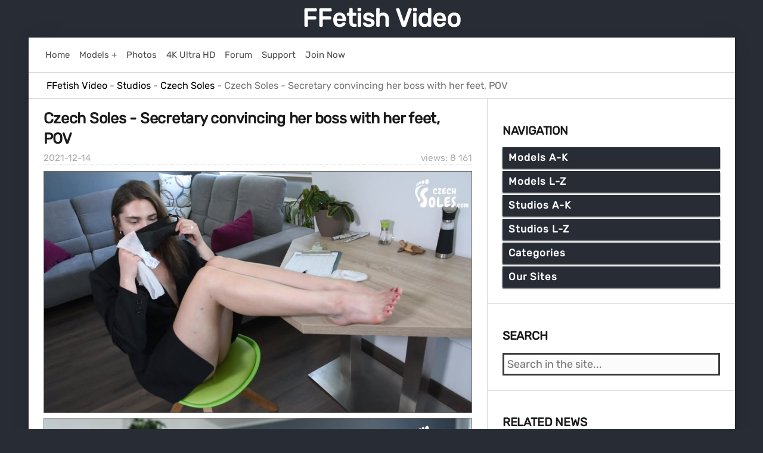

--- FILE ---
content_type: text/html; charset=utf-8
request_url: https://ffetish.video/71027-czech-soles-secretary-convincing-her-boss-with-her-feet-pov.html
body_size: 12824
content:
<!DOCTYPE html>
<html>
<head>
    <meta charset="utf-8">
<title>Secretary convincing her boss with her feet, POV - Czech Soles - Full HD/MP4</title>
<meta name="description" content="Your assistant Polina, she knows how to get to you. She has a great power of persuasion, or rather her sexy high arched feet have and she knows how to use them - Secretary convincing her boss with her feet, POV - from Czech Soles">
<meta name="keywords" content="Czech Soles, Polina, Pov Foot Worship, High Arches, Pantyhose, Full HD, MP4">
<meta property="og:site_name" content="FFetish Video">
<meta property="og:type" content="article">
<meta property="og:title" content="Czech Soles - Secretary convincing her boss with her feet, POV">
<meta property="og:url" content="https://ffetish.video/71027-czech-soles-secretary-convincing-her-boss-with-her-feet-pov.html">
<meta name="news_keywords" content="Czech Soles, Polina, Pov Foot Worship, High Arches, Pantyhose, Full HD, MP4">
<meta property="og:image" content="https://ffetish.video/uploads/posts/2021-11/4850-czech-soles-image-1.jpg">
<meta property="og:description" content="Your assistant Polina, she knows how to get to you. She has a great power of persuasion, or rather her sexy high arched feet have and she knows how to use them - Secretary convincing her boss with her feet, POV - from Czech Soles">
<link rel="search" type="application/opensearchdescription+xml" href="https://ffetish.video/index.php?do=opensearch" title="FFetish Video">
<link rel="canonical" href="https://ffetish.video/71027-czech-soles-secretary-convincing-her-boss-with-her-feet-pov.html">
    <meta name="viewport" content="width=device-width, initial-scale=1">
    <link rel="shortcut icon" href="/templates/ffvideo/images/favicon.ico">
    <link href="/templates/ffvideo/css/reset.css" type="text/css" rel="stylesheet">
    <link href="/templates/ffvideo/css/engine.css" type="text/css" rel="stylesheet">
    <link href="/templates/ffvideo/css/styles.css" type="text/css" rel="stylesheet">
    <link rel="shortcut icon" type="image/png" href="/templates/ffvideo/images/favicon-32x32.png" sizes="32x32" />
    <link rel="shortcut icon" type="image/png" href="/templates/ffvideo/images/favicon-16x16.png" sizes="16x16" />
    <link rel="apple-touch-icon" type="image/png" href="/templates/ffvideo/images/favicon-144x144.png" sizes="144x144" />
</head>
<body>
    <div class="page">
        <div class="wrapper">
            <header id="header">
                <a href="/">FFetish Video</a><br>
            </header>

            <div class="body">
                <div class="hd_pad">
                    <div class="homebar">
                        <div class="element"><a href="/">
                                <div class="text">Home</div>
                            </a></div>
                        <div class="element"><a href="/recent-models-and-pornstars-on-ffetish-video.html">
                                <div class="text">Models +</div>
                            </a></div>
                        <div class="element"><a href="#" target="_blank" class="link" data-link="https://www3.ffetish.photos/">
                                <div class="text">Photos</div>
                            </a></div>                      
                        <div class="element"><a href="/tags/4K Ultra HD/">
                                <div class="text">4K Ultra HD</div>
                            </a></div>
                        <div class="element"><a href="#" target="_blank" class="link" data-link="https://network22.cc">
                                <div class="text">Forum</div>
                            </a></div>
                        <div class="element"><a href="#" target="_blank" class="link" data-link="https://network22.cc/viewforum.php?f=2">
                                <div class="text">Support</div>
                            </a></div>
                        <div class="element"><a href="#" target="_blank" class="link" data-link="https://ubiqfile.com/premium">
                                <div class="text">Join Now</div>
                            </a></div>
                        
                    </div>
                </div>
                
                <div id="breadcrumbs">
                    <div class="speedbar"><div class="over"><span id="dle-speedbar" itemscope itemtype="https://schema.org/BreadcrumbList"><span itemprop="itemListElement" itemscope itemtype="https://schema.org/ListItem"><meta itemprop="position" content="1"><a href="https://ffetish.video/" itemprop="item"><span itemprop="name">FFetish Video</span></a></span> - <span itemprop="itemListElement" itemscope itemtype="https://schema.org/ListItem"><meta itemprop="position" content="2"><a href="https://ffetish.video/studios/" itemprop="item"><span itemprop="name">Studios</span></a></span> - <span itemprop="itemListElement" itemscope itemtype="https://schema.org/ListItem"><meta itemprop="position" content="3"><a href="https://ffetish.video/studios/czech-soles/" itemprop="item"><span itemprop="name">Czech Soles</span></a></span> - Czech Soles - Secretary convincing her boss with her feet, POV</span></div></div>
                </div>
                
                <div id="mainside">
                    <div class="str_left">
                        <section id="content">
                            <div id='dle-content'><article class="block story">
    <h1 class="title">
        <span class="title">Czech Soles - Secretary convincing her boss with her feet, POV</span>
    </h1>
    <div class="story_top">
        <div class="views" title="Views: 8 161">views: 8 161</div>
        <time class="date" datetime="2021-12-14"><a href="https://ffetish.video/2021/12/14/" >2021-12-14</a></time>
    </div>
    <div class="text">
        <img class="lazy" data-src="/uploads/posts/2021-11/4850-czech-soles-image-1.jpg" alt="Cover 2 Czech Soles - Secretary convincing her boss with her feet, POV - Full HD/MP4" width="839" height="472"><img class="lazy" data-src="/uploads/posts/2021-11/4850-czech-soles-image-2.jpg" alt="Cover 3 Czech Soles - Secretary convincing her boss with her feet, POV - Full HD/MP4" width="839" height="472"><img class="lazy" data-src="/uploads/posts/2021-11/4850-czech-soles-image-3.jpg" alt="Cover 4 Czech Soles - Secretary convincing her boss with her feet, POV - Full HD/MP4" width="839" height="472"><img class="lazy" data-src="/uploads/posts/2021-11/4850-czech-soles-image-4.jpg" alt="Screenlist Czech Soles - Secretary convincing her boss with her feet, POV - Full HD/MP4" width="843" height="1423">
        <div class="marbox20">
            <ul class="ui-form">
                <li class="form-group combo">
                    
                    <div class="combo_field">
                        <div class="category grey"><b>Studio:</b></div>
                        <div class="tag_list">
                            <span><a href="/tags/Czech Soles/">Czech Soles</a></span>

                        </div>
                    </div>
                    
                    <div class="combo_field">
                        <div class="category grey"><b>Model:</b></div>
                        <div class="tag_list">
                            <span><a href="/tags/Polina/">Polina</a></span>

                        </div>
                    </div>
                    

                    
                </li>
                <li class="form-group combo">
                    
                    <div class="combo_field">
                        <div class="category grey"><b>Size:</b></div>533,4 MB
                    </div>
                     
                    <div class="combo_field">
                        <div class="category grey"><b>Resolution:</b></div>1920x1080
                    </div>
                    
                </li>
                <li class="form-group combo">
                    
                    <div class="combo_field">
                        <div class="category grey"><b>Duration:</b></div>00:14:13
                    </div>
                     
                    <div class="combo_field">
                        <div class="category grey"><b>Format:</b></div>mp4
                    </div>
                    
                </li>
                
                <li class="form-group">
                    <div class="combo_field">
                        <div class="category grey"><b>Description:</b></div>Your assistant Polina, she knows how to get to you. She has a great power of persuasion, or rather her sexy high arched feet have and she knows how to use them. Right now she needs your signature and you as her boss are the only one who can sign this. But you refuse, since she's asking for way too much. But Polina, wearing her high heels and sexy white pantyhose, she knows your weakness.When you refuse to sign, she crosses her legs and starts to take off one pantyhose off of her leg. She goes slowly, looking you in your eyes during and searches for the sign of weakness in them. And here it is. As she's undressing the stocking and her shoe from her high arches of her sexy bare feet, you're lost. She's got you now.Polina puts bot of her feet on the table and undresses the other high heel too and the same for the other stocking on her leg. You can't even move, you just watch her play you helplessly and you fantasize about the scent and softness of her soles. You want to worship them and you want to succumb to her as she controls you now. You're the boss and yet, she owns you now and you're helpless against her feet.
                    </div>
                </li>
                
            </ul>
        </div>
        <div class="tag_list">
            <span><a href="https://ffetish.video/tags/Czech%20Soles/">Czech Soles</a></span> <span><a href="https://ffetish.video/tags/Polina/">Polina</a></span> <span><a href="https://ffetish.video/tags/Pov%20Foot%20Worship/">Pov Foot Worship</a></span> <span><a href="https://ffetish.video/tags/High%20Arches/">High Arches</a></span> <span><a href="https://ffetish.video/tags/Pantyhose/">Pantyhose</a></span> <span><a href="https://ffetish.video/tags/Full%20HD/">Full HD</a></span> <span><a href="https://ffetish.video/tags/MP4/">MP4</a></span>
        </div>
        <div id="link">
            
<noscript>
<span style="font-size: 13pt;color: red;">
Please enable javascript to download files!</span>
</noscript>

<script type="text/javascript">
    document.write("<form  method=\"post\" id=\"getlink\" name=\"getlink\" action=\"\"><a onclick=\"reload(); return false;\" href=\"#\" \"><span id=\"dle-captcha\"><img src=\"engine/modules/antibot/antibot.php\" width=\"160\" height=\"80\" /></span></a><br><input placeholder=\"Enter the code\" autocomplete=\"off\" title=\"Enter the code from the image\" type=\"text\" name=\"sec_code\" id=\"sec_code\" required><br><button class=\"btn\" type=\"submit\" name=\"send_btn\"><b>Get Link to Download</b></button><input name=\"id\" type=\"hidden\" value=\"71027\"/></form>");
</script>

        </div>
        <div id="ajax_overlay">
            <div id="loading" class="hideload">
            </div>
        </div>
    </div>
</article></div>
                        </section>
                    </div>
                    <aside class="str_right">
                        <nav class="block">
    <h4 class="title">Navigation</h4>
    <ul id="drop_menu">
        <li>
        <span>Models A-K</span>
        <ul class="hide">
            <li><a href="/tags/AJ Jupiter/">AJ Jupiter</a></li>
            <li><a href="/tags/AllyTheCat/">AllyTheCat</a></li>
            <li><a href="/tags/Amazon Abbys Size 13 Feet/">Amazon Abbys Size 13 Feet</a></li>
            <li><a href="/tags/AMAZON Goddess Harley/">AMAZON Goddess Harley</a></li>
            <li><a href="/tags/AmberHoney420/">AmberHoney420</a></li>
            <li><a href="/tags/ANAIS JOLIE/">ANAIS JOLIE</a></li>
            <li><a href="/tags/Anika Fall/">Anika Fall</a></li>
            <li><a href="/tags/Ava Black/">Ava Black</a></li>
            <li><a href="/tags/Ava_Austen/">Ava_Austen</a></li>
            <li><a href="/tags/BirdyLovesIt/">BirdyLovesIt</a></li>
            <li><a href="/tags/BratClemTeen/">BratClemTeen</a></li>
            <li><a href="/tags/Bratty Bunny/">Bratty Bunny</a></li>
            <li><a href="/tags/BrinaCandi/">BrinaCandi</a></li>
            <li><a href="/tags/Britney Siren/">Britney Siren</a></li>
            <li><a href="/tags/Carolina Abril/">Carolina Abril</a></li>
            <li><a href="/tags/Ceara Lynch/">Ceara Lynch</a></li>
            <li><a href="/tags/Charlotte Stokely/">Charlotte Stokely</a></li>
            <li><a href="/tags/Christina QCCP/">Christina QCCP</a></li>
            <li><a href="/tags/Christy Berrie/">Christy Berrie</a></li>
            <li><a href="/tags/Countess Jezebeth/">Countess Jezebeth</a></li>
            <li><a href="/tags/Crystal Knight/">Crystal Knight</a></li>
            <li><a href="/tags/DakotaCharmsxxx/">DakotaCharmsxxx</a></li>
            <li><a href="/tags/Delilah Dee/">Delilah Dee</a></li>
            <li><a href="/tags/DestinationKat/">DestinationKat</a></li>
            <li><a href="/tags/DollFaceMonica/">DollFaceMonica</a></li>
            <li><a href="/tags/Dommelia/">Dommelia</a></li>
            <li><a href="/tags/Dominant Princess/">Dominant Princess</a></li>
            <li><a href="/tags/Ellie Idol/">Ellie Idol</a></li>
            <li><a href="/tags/Emma Choice/">Emma Choice</a></li>
            <li><a href="/tags/EMPRESS JENNIFER/">EMPRESS JENNIFER</a></li>
            <li><a href="/tags/Empress Mika/">Empress Mika</a></li>
            <li><a href="/tags/Enchantressbree/">Enchantressbree</a></li>
            <li><a href="/tags/Erotic Nikki/">Erotic Nikki</a></li>
            <li><a href="/tags/Eva De Vil/">Eva De Vil</a></li>
            <li><a href="/tags/Eveblack/">Eveblack</a></li>
            <li><a href="/tags/Evamarie88/">Evamarie88</a></li>
            <li><a href="/tags/Evelyn Milano/">Evelyn Milano</a></li>
            <li><a href="/tags/Exquisite Goddess/">Exquisite Goddess</a></li>
            <li><a href="/tags/Faye Taylor/">Faye Taylor</a></li>
            <li><a href="/tags/Feliciafisher/">Feliciafisher</a></li>
            <li><a href="/tags/fireflys footfetish/">fireflys footfetish</a></li>
            <li><a href="/tags/fitfeetgirl nina/">fitfeetgirl nina</a></li>
            <li><a href="/tags/Flawless Melissa/">Flawless Melissa</a></li>
            <li><a href="/tags/FlufferNutter/">FlufferNutter</a></li>
            <li><a href="/tags/Foot Goddess Leyla/">Foot Goddess Leyla</a></li>
            <li><a href="/tags/Foot Goddess Mia/">Foot Goddess Mia</a></li>            
            <li><a href="/tags/FrostyPrincess/">FrostyPrincess</a></li>
            <li><a href="/tags/Goddess Alexandra Snow/">Goddess Alexandra Snow</a></li>
            <li><a href="/tags/Goddess Amanda/">Goddess Amanda</a></li>
            <li><a href="/tags/Goddess Ashanti/">Goddess Ashanti</a></li>
            <li><a href="/tags/Goddess BOJANA/">Goddess BOJANA</a></li>
            <li><a href="/tags/Goddess Brianna/">Goddess Brianna</a></li>
            <li><a href="/tags/Goddess Brooke/">Goddess Brooke</a></li>
            <li><a href="/tags/Goddess Christina/">Goddess Christina</a></li>
            <li><a href="/tags/GODDESS HARLEY/">GODDESS HARLEY</a></li>
            <li><a href="/tags/Goddess Jasmine/">Goddess Jasmine</a></li>
            <li><a href="/tags/Goddess Jasper/">Goddess Jasper</a></li>
            <li><a href="/tags/Goddess Jessica/">Goddess Jessica</a></li>
            <li><a href="/tags/Goddess Kims Fantasies/">Goddess Kims Fantasies</a></li>
            <li><a href="/tags/Goddess Kyaa/">Goddess Kyaa</a></li>
            <li><a href="/tags/Goddess Leyla/">Goddess Leyla</a></li>
            <li><a href="/tags/Goddess Lindsey/">Goddess Lindsey</a></li>
            <li><a href="/tags/Goddess Mya Kulpa/">Goddess Mya Kulpa</a></li>
            <li><a href="/tags/Goddess Nika/">Goddess Nika</a></li>
            <li><a href="/tags/Goddess Nikki/">Goddess Nikki</a></li>
            <li><a href="/tags/Goddess Rainn/">Goddess Rainn</a></li>
            <li><a href="/tags/Goddess Rea/">Goddess Rea</a></li>
            <li><a href="/tags/GODDESS REA LONGEST LEGS/">GODDESS REA LONGEST LEGS</a></li>
            <li><a href="/tags/Goddess Rodea/">Goddess Rodea</a></li>
            <li><a href="/tags/Goddess Shaye/">Goddess Shaye</a></li>
            <li><a href="/tags/Goddess Vicky Vixxx/">Goddess Vicky Vixxx</a></li>
            <li><a href="/tags/Goddess_Angel/">Goddess_Angel</a></li>
            <li><a href="/tags/Godivagalore/">Godivagalore</a></li>
            <li><a href="/tags/Haley420/">Haley420</a></li>
            <li><a href="/tags/HJ Goddess TEASE./">HJ Goddess TEASE.</a></li>
            <li><a href="/tags/HOLLYHOTWIFE/">HOLLYHOTWIFE</a></li>
            <li><a href="/tags/HotWifeJolee/">HotWifeJolee</a></li>
            <li><a href="/tags/ilse Alcorta/">ilse Alcorta</a></li>
            <li><a href="/tags/IvySecret719/">IvySecret719</a></li>
            <li><a href="/tags/IvyStarshyne/">IvyStarshyne</a></li>
            <li><a href="/tags/IWantPoison/">IWantPoison</a></li>
            <li><a href="/tags/Jaimee Fae/">Jaimee Fae</a></li>
            <li><a href="/tags/Jasmine Mendez/">Jasmine Mendez</a></li>
            <li><a href="/tags/Josie6Girl/">Josie6Girl</a></li>
            <li><a href="/tags/Julia Jordan/">Julia Jordan</a></li>
            <li><a href="/tags/Kala Lehlani/">Kala Lehlani</a></li>
            <li><a href="/tags/Karolinkas Feet/">Karolinkas Feet</a></li>
            <li><a href="/tags/Kat Soless/">Kat Soless</a></li>
            <li><a href="/tags/KateRoss/">KateRoss</a></li>
            <li><a href="/tags/Kayla Jane/">Kayla Jane</a></li>
            <li><a href="/tags/KendraLynnXXX/">KendraLynnXXX</a></li>
            <li><a href="/tags/Keri Berry/">Keri Berry</a></li>
            <li><a href="/tags/Kylie Rose/">Kylie Rose</a></li>
        </ul>
        <span>Models L-Z</span>
        <ul class="hide">
            <li><a href="/tags/Lady Cruellas games/">Lady Cruellas games</a></li>
            <li><a href="/tags/Lady Iveta/">Lady Iveta</a></li>
            <li><a href="/tags/Lady Kara/">Lady Kara</a></li>
            <li><a href="/tags/Lady Nina/">Lady Nina</a></li>
            <li><a href="/tags/LatinSandra/">LatinSandra</a></li>
            <li><a href="/tags/Leggy Pauline/">Leggy Pauline</a></li>
            <li><a href="/tags/Lelu Love/">Lelu Love</a></li>
            <li><a href="/tags/Lilcanadiangirl/">Lilcanadiangirl</a></li>
            <li><a href="/tags/Lilith_RoseXxX/">Lilith_RoseXxX</a></li>
            <li><a href="/tags/Lilli LoveDoll/">Lilli LoveDoll</a></li>
            <li><a href="/tags/Lindsey Leigh/">Lindsey Leigh</a></li>
            <li><a href="/tags/London Lix/">London Lix</a></li>
            <li><a href="/tags/Lucid Dreaming/">Lucid Dreaming</a></li>
            <li><a href="/tags/Lux Lives XXX/">Lux Lives XXX</a></li>
            <li><a href="/tags/Madam Samantha/">Madam Samantha</a></li>
            <li><a href="/tags/Madame Marissa/">Madame Marissa</a></li>
            <li><a href="/tags/Makayla Divine/">Makayla Divine</a></li>
            <li><a href="/tags/Mandy Flores/">Mandy Flores</a></li>
            <li><a href="/tags/Mandy Marx/">Mandy Marx</a></li>
            <li><a href="/tags/Marissa Sweet/">Marissa Sweet</a></li>
            <li><a href="/tags/megaplaygirl/">megaplaygirl</a></li>
            <li><a href="/tags/Mia Nicolette/">Mia Nicolette</a></li>
            <li><a href="/tags/Miss Bellerose/">Miss Bellerose</a></li>
            <li><a href="/tags/Miss Honey Barefeet/">Miss Honey Barefeet</a></li>
            <li><a href="/tags/Miss Jade/">Miss Jade</a></li>
            <li><a href="/tags/Miss Jasmine/">Miss Jasmine</a></li>
            <li><a href="/tags/Miss Mackenzie/">Miss Mackenzie</a></li>
            <li><a href="/tags/Miss Melissa/">Miss Melissa</a></li>
            <li><a href="/tags/Miss Tiffany/">Miss Tiffany</a></li>
            <li><a href="/tags/Miss Untamed/">Miss Untamed</a></li>
            <li><a href="/tags/MissAnja/">MissAnja</a></li>
            <li><a href="/tags/Missmadisonstone/">Missmadisonstone</a></li>
            <li><a href="/tags/MissTiff/">MissTiff</a></li>
            <li><a href="/tags/MissVictoriaReign/">MissVictoriaReign</a></li>
            <li><a href="/tags/MISTRESS CHANTEL/">MISTRESS CHANTEL</a></li>
            <li><a href="/tags/Mistress Gaia/">Mistress Gaia</a></li>
            <li><a href="/tags/Mistress Harley/">Mistress Harley</a></li>
            <li><a href="/tags/Mistress Lola Ruin/">Mistress Lola Ruin</a></li>
            <li><a href="/tags/Mistress Salem/">Mistress Salem</a></li>
            <li><a href="/tags/Mistress T/">Mistress T</a></li>
            <li><a href="/tags/Mlle Fanchette/">Mlle Fanchette</a></li>
            <li><a href="/tags/Mo Rina/">Mo Rina</a></li>
            <li><a href="/tags/myf33tyourtreat/">myf33tyourtreat</a></li>
            <li><a href="/tags/Mylene/">Mylene</a></li>
            <li><a href="/tags/Mystie Mae/">Mystie Mae</a></li>
            <li><a href="/tags/Nasty Natascha Lezdom/">Nasty Natascha Lezdom</a></li>
            <li><a href="/tags/NataliaGrey/">NataliaGrey</a></li>
            <li><a href="/tags/NataliesSocks/">NataliesSocks</a></li>
            <li><a href="/tags/Natalie Darling/">Natalie Darling</a></li>
            <li><a href="/tags/Natashas Bedroom/">Natashas Bedroom</a></li>
            <li><a href="/tags/Nikki Next/">Nikki Next</a></li>
            <li><a href="/tags/NikkiFetish/">NikkiFetish</a></li>
            <li><a href="/tags/NikkiNevada/">NikkiNevada</a></li>
            <li><a href="/tags/NikkiPresents/">NikkiPresents</a></li>
            <li><a href="/tags/Obey Melanie/">Obey Melanie</a></li>
            <li><a href="/tags/Obey Miss Tiffany/">Obey Miss Tiffany</a></li>
            <li><a href="/tags/OLIVIA ROSE/">OLIVIA ROSE</a></li>
            <li><a href="/tags/Pay To Obey Meggerz/">Pay To Obey Meggerz</a></li>
            <li><a href="/tags/Petra Feet/">Petra Feet</a></li>
            <li><a href="/tags/Pitykitty/">Pitykitty</a></li>
            <li><a href="/tags/prettyevil/">prettyevil</a></li>
            <li><a href="/tags/Princess Ashley/">Princess Ashley</a></li>
            <li><a href="/tags/Princess Bella/">Princess Bella</a></li>
            <li><a href="/tags/Princess Beverly/">Princess Beverly</a></li>
            <li><a href="/tags/Princess Camryn/">Princess Camryn</a></li>
            <li><a href="/tags/Princess Carmela/">Princess Carmela</a></li>
            <li><a href="/tags/Princess Cin/">Princess Cin</a></li>
            <li><a href="/tags/Princess Ellie Idol/">Princess Ellie Idol</a></li>
            <li><a href="/tags/Princess Fierce/">Princess Fierce</a></li>
            <li><a href="/tags/Princess Ivory/">Princess Ivory</a></li>
            <li><a href="/tags/Princess Lexie/">Princess Lexie</a></li>
            <li><a href="/tags/Princess Lyne/">Princess Lyne</a></li>
            <li><a href="/tags/Princess Mackayla/">Princess Mackayla</a></li>
            <li><a href="/tags/Princess Miki/">Princess Miki</a></li>
            <li><a href="/tags/Princess Naomi Swann/">Princess Naomi Swann</a></li>
            <li><a href="/tags/Princess Rene/">Princess Rene</a></li>
            <li><a href="/tags/Queen Nyx/">Queen Nyx</a></li>
            <li><a href="/tags/Queen Regina/">Queen Regina</a></li>
            <li><a href="/tags/Queenroxy12/">Queenroxy12</a></li>
            <li><a href="/tags/Roxana Rae/">Roxana Rae</a></li>
            <li><a href="/tags/rozxnotlewdyetx/">rozxnotlewdyetx</a></li>
            <li><a href="/tags/Ruby Rose Fetish/">Ruby Rose Fetish</a></li>
            <li><a href="/tags/Rubyangelfeet/">Rubyangelfeet</a></li>
            <li><a href="/tags/Sarah DiAvola/">Sarah DiAvola</a></li>
            <li><a href="/tags/Sexy Lena VIP/">Sexy Lena VIP</a></li>
            <li><a href="/tags/Sexy Saffron/">Sexy Saffron</a></li>
            <li><a href="/tags/Sia_Siberia/">Sia_Siberia</a></li>
            <li><a href="/tags/Sophia Smith/">Sophia Smith</a></li>
            <li><a href="/tags/Sophie Stewart/">Sophie Stewart</a></li>
            <li><a href="/tags/Star Nine/">Star Nine</a></li>
            <li><a href="/tags/Stella Liberty/">Stella Liberty</a></li>
            <li><a href="/tags/Stella_Von_Savage/">Stella_Von_Savage</a></li>
            <li><a href="/tags/Sweet Maria/">Sweet Maria</a></li>
            <li><a href="/tags/TeenyGinger/">TeenyGinger</a></li>
            <li><a href="/tags/TerraMizu/">TerraMizu</a></li>
            <li><a href="/tags/TheLunaLain/">TheLunaLain</a></li>
            <li><a href="/tags/TinyFeetTreat/">TinyFeetTreat</a></li>
            <li><a href="/tags/TireddAngel/">TireddAngel</a></li>
            <li><a href="/tags/Tomato_Juice_KWEEN/">Tomato_Juice_KWEEN</a></li>
            <li><a href="/tags/Trish Collins/">Trish Collins</a></li>
            <li><a href="/tags/Vancouver Kinky Dominatrix/">Vancouver Kinky Dominatrix</a></li>
            <li><a href="/tags/Venus Venerous/">Venus Venerous</a></li>
            <li><a href="/tags/Vera1995/">Vera1995</a></li>
            <li><a href="/tags/Worship Amanda/">Worship Amanda</a></li>
            <li><a href="/tags/Young Goddess Kim/">Young Goddess Kim</a></li>
            <li><a href="/tags/YoungandFun21/">YoungandFun21</a></li>
            <li><a href="/mix-models/">Mix Models</a></li>
        </ul>
        <span>Studios A-K</span>
        <ul class="hide">
            <li><a href="/tags/21 Foot Art/">21 Foot Art</a></li>
            <li><a href="/tags/A Taboo Fantasy/">A Taboo Fantasy</a></li>
            <li><a href="/tags/ainovdo/">ainovdo</a></li>
            <li><a href="/tags/Amateur Girls Feet From Poland/">Amateur Girls Feet From Poland</a></li>
            <li><a href="/tags/Amateur soles giantess and footjobs/">Amateur soles giantess and footjobs</a></li>
            <li><a href="/tags/Amateur Trampling/">Amateur Trampling</a></li>
            <li><a href="/tags/Arons Pantyhose Fetish/">Arons Pantyhose Fetish</a></li>
            <li><a href="/tags/Asian Foot Worship/">Asian Foot Worship</a></li>
            <li><a href="/tags/Bare Foot Confidential/">Bare Foot Confidential</a></li>
            <li><a href="/tags/Barefoot Nudity/">Barefoot Nudity</a></li>
            <li><a href="/tags/Barefoot Urban Girls/">Barefoot Urban Girls</a></li>
            <li><a href="/tags/Baresandals foot models/">Baresandals foot models</a></li>
            <li><a href="/tags/Beautiful Bare Foot Girls/">Beautiful Bare Foot Girls</a></li>
            <li><a href="/tags/Beautiful Feet Online/">Beautiful Feet Online</a></li>
            <li><a href="/tags/Beautiful Girls/">Beautiful Girls</a></li>
            <li><a href="/tags/BFFvideos/">BFFvideos</a></li>
            <li><a href="/tags/Black Feet Booty Street/">Black Feet Booty Street</a></li>
            <li><a href="/tags/Blackmailed By Brats/">Blackmailed By Brats</a></li>
            <li><a href="/tags/Boot Heel Worship Cbt Humiliation/">Boot Heel Worship Cbt Humiliation</a></li>
            <li><a href="/tags/Booty4U/">Booty4U</a></li>
            <li><a href="/tags/Brandon Iron/">Brandon Iron</a></li>
            <li><a href="/tags/Brat Princess/">Brat Princess</a></li>
            <li><a href="/tags/Brat Princess 2/">Brat Princess 2</a></li>
            <li><a href="/tags/Bratty Babes Own You/">Bratty Babes Own You</a></li>
            <li><a href="/tags/Bratty Foot Girls/">Bratty Foot Girls</a></li>
            <li><a href="/tags/BRAZIL FEET/">BRAZIL FEET</a></li>
            <li><a href="/tags/BRAZILIAN GIRLS FETISH FILMS/">BRAZILIAN GIRLS FETISH FILMS</a></li>
            <li><a href="/tags/British Bratz/">British Bratz</a></li>
            <li><a href="/tags/California Beach Feet/">California Beach Feet</a></li>
            <li><a href="/tags/CANDID-PLAY dipping shoeplay nylon/">CANDID-PLAY dipping shoeplay nylon</a></li>
            <li><a href="/tags/Candid Girls Feet Scenes/">Candid Girls Feet Scenes</a></li>
            <li><a href="/tags/Chicago Feet/">Chicago Feet</a></li>
            <li><a href="/tags/Chronicles of Mlle Fanchette/">Chronicles of Mlle Fanchette</a></li>
            <li><a href="/tags/City Feet/">City Feet</a></li>
            <li><a href="/tags/Club Stiletto/">Club Stiletto</a></li>
            <li><a href="/tags/Coed Feet/">Coed Feet</a></li>
            <li><a href="/tags/Cosplay Feet/">Cosplay Feet</a></li>
            <li><a href="/tags/Crazyforfeet/">Crazyforfeet</a></li>
            <li><a href="/tags/Crimini Italiani/">Crimini Italiani</a></li>
            <li><a href="/tags/CRUEL MISTRESSES/">CRUEL MISTRESSES</a></li>
            <li><a href="/tags/Crush Feet/">Crush Feet</a></li>
            <li><a href="/tags/CuccioloPage/">CuccioloPage</a></li>
            <li><a href="/tags/CumCountDown/">CumCountDown</a></li>
            <li><a href="/tags/Cute Girl Feet/">Cute Girl Feet</a></li>
            <li><a href="/tags/Czech Feet/">Czech Feet</a></li>
            <li><a href="/tags/Czech Soles/">Czech Soles</a></li>
            <li><a href="/tags/DirtyFeetGirls/">DirtyFeetGirls</a></li>
            <li><a href="/tags/Domina Planet/">Domina Planet</a></li>
            <li><a href="/tags/Dominant Femine/">Dominant Femine</a></li>
            <li><a href="/tags/Dreamgirls In Socks/">Dreamgirls In Socks</a></li>
            <li><a href="/tags/Dune Feet/">Dune Feet</a></li>
            <li><a href="/tags/EBONY FOOTJOBS/">EBONY FOOTJOBS</a></li>
            <li><a href="/tags/Elegant Femdom/">Elegant Femdom</a></li>
            <li><a href="/tags/Exotic Foot Models/">Exotic Foot Models</a></li>
            <li><a href="/tags/EXTREME FEET CLIPS/">EXTREME FEET CLIPS</a></li>
            <li><a href="/tags/Feet and Fetish/">Feet and Fetish</a></li>
            <li><a href="/tags/Feet for Style/">Feet for Style</a></li>
            <li><a href="/tags/Feet Heat/">Feet Heat</a></li>
            <li><a href="/tags/Feet Jeans/">Feet Jeans</a></li>
            <li><a href="/tags/Feet Screen/">Feet Screen</a></li>
            <li><a href="/tags/Feet Week/">Feet Week</a></li>
            <li><a href="/tags/Feet Wonder/">Feet Wonder</a></li>
            <li><a href="/tags/FeetExtreme/">FeetExtreme</a></li>
            <li><a href="/tags/FeetLuv/">FeetLuv</a></li>
            <li><a href="/tags/FeetSolesGalore/">FeetSolesGalore</a></li>
            <li><a href="/tags/Female Boot World/">Female Boot World</a></li>
            <li><a href="/tags/FemdomFoto/">FemdomFoto</a></li>
            <li><a href="/tags/FEMDOM GOLD/">FEMDOM GOLD</a></li>
            <li><a href="/tags/Femdom Puppy Play/">Femdom Puppy Play</a></li>
            <li><a href="/tags/FetishFun/">FetishFun</a></li>
            <li><a href="/tags/FMUK Foot Fantasies/">FMUK Foot Fantasies</a></li>
            <li><a href="/tags/Foot Cravings/">Foot Cravings</a></li>
            <li><a href="/tags/Foot Divas/">Foot Divas</a></li>
            <li><a href="/tags/Foot Factory/">Foot Factory</a></li>
            <li><a href="/tags/Foot Favors/">Foot Favors</a></li>
            <li><a href="/tags/Foot Fetish Beauties/">Foot Fetish Beauties</a></li>
            <li><a href="/tags/Foot Fetish Daily/">Foot Fetish Daily</a></li>
            <li><a href="/tags/Foot Fetish Dreams/">Foot Fetish Dreams</a></li>
            <li><a href="/tags/Foot Fetish On Demand/">Foot Fetish On Demand</a></li>
            <li><a href="/tags/Foot Fetish Porno/">Foot Fetish Porno</a></li>
            <li><a href="/tags/Foot Fetish Sanctuary/">Foot Fetish Sanctuary</a></li>
            <li><a href="/tags/Foot Guy James Footjobs/">Foot Guy James Footjobs</a></li>
            <li><a href="/tags/Foot Job Addict/">Foot Job Addict</a></li>
            <li><a href="/tags/Foot Job Virgin/">Foot Job Virgin</a></li>
            <li><a href="/tags/Foot Love Girls/">Foot Love Girls</a></li>
            <li><a href="/tags/Foot Play/">Foot Play</a></li>
            <li><a href="/tags/Foot Punkz/">Foot Punkz</a></li>
            <li><a href="/tags/Foot Seduction/">Foot Seduction</a></li>
            <li><a href="/exclusive/osfw/">Foot Worship</a></li>
            <li><a href="/tags/Foot Worship Studios/">Foot Worship Studios</a></li>
            <li><a href="/tags/Foot-Art/">Foot-Art</a></li>
            <li><a href="/tags/Footdom United/">Footdom United</a></li>
            <li><a href="/tags/Footdom Videos/">Footdom Videos</a></li>
            <li><a href="/tags/FootDominas/">FootDominas</a></li>
            <li><a href="/tags/Footsie Babes/">Footsie Babes</a></li>
            <li><a href="/tags/Footsie Tootsies/">Footsie Tootsies</a></li>
            <li><a href="/tags/FOXXY FEET/">FOXXY FEET</a></li>
            <li><a href="/tags/FOXY FOOT BRATS/">FOXY FOOT BRATS</a></li>
            <li><a href="/tags/FRENCH GIRLS FEET/">FRENCH GIRLS FEET</a></li>
            <li><a href="/tags/Fucked Feet/">Fucked Feet</a></li>
            <li><a href="/tags/Funhouse Clips/">Funhouse Clips</a></li>
            <li><a href="/tags/Ginarys Kinky Adventures/">Ginarys Kinky Adventures</a></li>
            <li><a href="/tags/GIRL FEET CLIPS/">GIRL FEET CLIPS</a></li>
            <li><a href="/tags/Glam Bitches/">Glam Bitches</a></li>
            <li><a href="/tags/Glam Worship/">Glam Worship</a></li>
            <li><a href="/tags/GLAMOUR BRATS MEGASTORE/">GLAMOUR BRATS MEGASTORE</a></li>
            <li><a href="/tags/Glass Floor Vision/">Glass Floor Vision</a></li>
            <li><a href="/tags/Goddess Foot Domination/">Goddess Foot Domination</a></li>
            <li><a href="/tags/Goddess Xana Stars Fetish/">Goddess Xana Stars Fetish</a></li>
            <li><a href="/tags/High Heel Dangling and Boots/">High Heel Dangling and Boots</a></li>
            <li><a href="/tags/Hose Toes/">Hose Toes</a></li>
            <li><a href="/tags/Hosiery Home/">Hosiery Home</a></li>
            <li><a href="/tags/Hot Legs and Feet/">Hot Legs and Feet</a></li>
            <li><a href="/tags/HSPs ASIAN Candid Shoeplay Clips/">HSPs ASIAN Candid Shoeplay Clips</a></li>
            <li><a href="/tags/Humiliation POV/">Humiliation POV</a></li>
            <li><a href="/tags/I JERK OFF 100 Strangers hommme HJ/">I JERK OFF 100 Strangers hommme HJ</a></li>
            <li><a href="/tags/I Love Long Toes/">I Love Long Toes</a></li>
            <li><a href="/tags/I WANT FEET/">I WANT FEET</a></li>
            <li><a href="/tags/Jerk To My Feet/">Jerk To My Feet</a></li>
            <li><a href="/tags/JERKY GIRLS/">JERKY GIRLS</a></li>
            <li><a href="/tags/Jhonn - Womens Feet/">Jhonn - Womens Feet</a></li>
            <li><a href="/tags/Joeys FeetGirls/">Joeys FeetGirls</a></li>
            <li><a href="/tags/K and M/">K and M</a></li>
            <li><a href="/tags/Kink305/">Kink305</a></li>
        </ul>
        <span>Studios L-Z</span>
        <ul class="hide">
            <li><a href="/tags/Leg Action/">Leg Action</a></li>
            <li><a href="/tags/Leg Sex/">Leg Sex</a></li>
            <li><a href="/tags/Legs Japan/">Legs Japan</a></li>
            <li><a href="/tags/Lexis Foot Fetish/">Lexis Foot Fetish</a></li>
            <li><a href="/tags/LICKING GIRLS FEET/">LICKING GIRLS FEET</a></li>
            <li><a href="/tags/Long JOI Clips/">Long JOI Clips</a></li>
            <li><a href="/tags/Love Her Feet/">Love Her Feet</a></li>
            <li><a href="/tags/Lovely Soles/">Lovely Soles</a></li>
            <li><a href="/tags/Luxe Feet/">Luxe Feet</a></li>
            <li><a href="/tags/Magical Feet/">Magical Feet</a></li>
            <li><a href="/tags/Men Are Slaves/">Men Are Slaves</a></li>
            <li><a href="/tags/Mommies Feet/">Mommies Feet</a></li>
            <li><a href="/tags/My Doll Parts/">My Doll Parts</a></li>
            <li><a href="/tags/My Legs Paradise/">My Legs Paradise</a></li>
            <li><a href="/tags/Naughty Foot Jobs/">Naughty Foot Jobs</a></li>
            <li><a href="/tags/NewMFX/">NewMFX</a></li>
            <li><a href="/tags/NewMFX Foot Fetish in Brazil/">NewMFX Foot Fetish in Brazil</a></li>
            <li><a href="/tags/NewMFX Trample in Brazil/">NewMFX Trample in Brazil</a></li>
            <li><a href="/tags/Noemis World/">Noemis World</a></li>
            <li><a href="/tags/Nor Cal Feet/">Nor Cal Feet</a></li>
            <li><a href="/tags/NylonFeetLove/">NylonFeetLove</a></li>
            <li><a href="/tags/Nylon Feet Dolls/">Nylon Feet Dolls</a></li>
            <li><a href="/tags/Nylon Feet Line/">Nylon Feet Line</a></li>
            <li><a href="/tags/Nylon Feet Videos/">Nylon Feet Videos</a></li>
            <li><a href="/tags/Nylon Nirvana/">Nylon Nirvana</a></li>
            <li><a href="/tags/Nylon UP/">Nylon UP</a></li>
            <li><a href="/tags/Octopus/">Octopus</a></li>
            <li><a href="/tags/Official Karups/">Official Karups</a></li>
            <li><a href="/tags/OGFeet/">OGFeet</a></li>
            <li><a href="/tags/Orgasm Abuse/">Orgasm Abuse</a></li>
            <li><a href="/tags/Passione Piedi/">Passione Piedi</a></li>
            <li><a href="/tags/Pedestal/">Pedestal</a></li>
            <li><a href="/tags/Pedi Police/">Pedi Police</a></li>
            <li><a href="/tags/Pedisole Junction/">Pedisole Junction</a></li>
            <li><a href="/tags/Philly Foot Worship/">Philly Foot Worship</a></li>
            <li><a href="/tags/Pixies NetWork/">Pixies NetWork</a></li>
            <li><a href="/tags/Planet of the Arches/">Planet of the Arches</a></li>
            <li><a href="/tags/Pleasures Of The Sole/">Pleasures Of The Sole</a></li>
            <li><a href="/tags/Polish Mistress/">Polish Mistress</a></li>
            <li><a href="/tags/Primals FOOTJOBS/">Primals FOOTJOBS</a></li>
            <li><a href="/tags/publicfootfetish/">publicfootfetish</a></li>
            <li><a href="/tags/Ramons Facefull of Feet/">Ramons Facefull of Feet</a></li>
            <li><a href="/tags/Real Bare Soles/">Real Bare Soles</a></li>
            <li><a href="/tags/Rootdawg25/">Rootdawg25</a></li>
            <li><a href="/tags/Roxi Smothers/">Roxi Smothers</a></li>
            <li><a href="/tags/Russian Fetish/">Russian Fetish</a></li>
            <li><a href="/tags/RussianBeauty/">RussianBeauty</a></li>
            <li><a href="/tags/SADO LADIES/">SADO LADIES</a></li>
            <li><a href="/tags/Scandinavian Feet/">Scandinavian Feet</a></li>
            <li><a href="/tags/Sexy Foot Clips/">Sexy Foot Clips</a></li>
            <li><a href="/tags/Shantibody Media/">Shantibody Media</a></li>
            <li><a href="/tags/SHOEPLAY CANDID by maurovieri/">SHOEPLAY CANDID by maurovieri</a></li>
            <li><a href="/tags/ShoePlayStation 2/">ShoePlayStation 2</a></li>
            <li><a href="/tags/Silk Soles/">Silk Soles</a></li>
            <li><a href="/tags/Sleepyfeet/">Sleepyfeet</a></li>
            <li><a href="/tags/SockSlaves/">SockSlaves</a></li>
            <li><a href="/tags/Soles of Dirt/">Soles of Dirt</a></li>
            <li><a href="/tags/Soles Of Silk/">Soles Of Silk</a></li>
            <li><a href="/tags/Space City Soles/">Space City Soles</a></li>
            <li><a href="/tags/Sperm Hospital/">Sperm Hospital</a></li>
            <li><a href="/tags/Spy Foot/">Spy Foot</a></li>
            <li><a href="/tags/STICKY SOLES/">STICKY SOLES</a></li>
            <li><a href="/tags/Stiletto Girl/">Stiletto Girl</a></li>
            <li><a href="/tags/Stiletto Tease/">Stiletto Tease</a></li>
            <li><a href="/tags/Sweat Remover/">Sweat Remover</a></li>
            <li><a href="/tags/Sweet Girls Feet/">Sweet Girls Feet</a></li>
            <li><a href="/tags/Sweet Southern Feet/">Sweet Southern Feet</a></li>
            <li><a href="/tags/SWEET TASTY FEET/">SWEET TASTY FEET</a></li>
            <li><a href="/tags/TA Worship/">TA Worship</a></li>
            <li><a href="/tags/Tag Zone/">Tag Zone</a></li>
            <li><a href="/tags/THE BABS/">THE BABS</a></li>
            <li><a href="/tags/The Back 40 Foot/">The Back 40 Foot</a></li>
            <li><a href="/tags/The Foot Fantasy/">The Foot Fantasy</a></li>
            <li><a href="/tags/The Foot Infatuation/">The Foot Infatuation</a></li>
            <li><a href="/tags/The Inflation Laboratory/">The Inflation Laboratory</a></li>
            <li><a href="/tags/The Joy Of Feet/">The Joy Of Feet</a></li>
            <li><a href="/tags/THE MEAN GIRLS/">THE MEAN GIRLS</a></li>
            <li><a href="/tags/THE MEAN GIRLS P O V/">THE MEAN GIRLS P O V</a></li>
            <li><a href="/tags/The Nylon Leg Fetish Store/">The Nylon Leg Fetish Store</a></li>
            <li><a href="/tags/The Sole Mates/">The Sole Mates</a></li>
            <li><a href="/tags/The Tickle Room/">The Tickle Room</a></li>
            <li><a href="/tags/The Wolfe Sole Experience/">The Wolfe Sole Experience</a></li>
            <li><a href="/tags/The worlds most amazing feet/">The worlds most amazing feet</a></li>
            <li><a href="/tags/TheFeetGuideTV/">TheFeetGuideTV</a></li>
            <li><a href="/tags/Tickle Abuse/">Tickle Abuse</a></li>
            <li><a href="/tags/Tickling Submission foot fetish/">Tickling Submission foot fetish</a></li>
            <li><a href="/tags/Tickling Submission forced orgasm/">Tickling Submission forced orgasm</a></li>
            <li><a href="/tags/Tickling Submission tickled feet/">Tickling Submission tickled feet</a></li>
            <li><a href="/tags/Tickling Submission tickling/">Tickling Submission tickling</a></li>
            <li><a href="/tags/Twisted Toes/">Twisted Toes</a></li>
            <li><a href="/tags/UK NYLON TEASE/">UK NYLON TEASE</a></li>
            <li><a href="/tags/UKTickling/">UKTickling</a></li>
            <li><a href="/tags/Umiliati Offesi/">Umiliati Offesi</a></li>
            <li><a href="/tags/UNDER GIRLS FEET/">UNDER GIRLS FEET</a></li>
            <li><a href="/tags/UNDER SWEET WEIGHT/">UNDER SWEET WEIGHT</a></li>
            <li><a href="/tags/UNDER-FEET/">UNDER-FEET</a></li>
            <li><a href="/tags/Unique Soles/">Unique Soles</a></li>
            <li><a href="/tags/Weak For Feet/">Weak For Feet</a></li>
            <li><a href="/tags/Whores_are_us/">Whores_are_us</a></li>
            <li><a href="/tags/Worldwide Models/">Worldwide Models</a></li>
            <li><a href="/tags/Xanas Foot Fantasies/">Xanas Foot Fantasies</a></li>
            <li><a href="/tags/Xanas Palace/">Xanas Palace</a></li>
            <li><a href="/tags/X-Foot/">X-Foot</a></li>
            <li><a href="/tags/XXX TOES/">XXX TOES</a></li>
            <li><a href="/tags/Yes Feet BareFoot/">Yes Feet BareFoot</a></li>
            <li><a href="/tags/Yes Feet Marinka/">Yes Feet Marinka</a></li>
            <li><a href="/tags/Yes Feet Socks/">Yes Feet Socks</a></li>
            <li><a href="/tags/Yes Feet Spit/">Yes Feet Spit</a></li>
            <li><a href="/tags/Yes Feet Tickling/">Yes Feet Tickling</a></li>
            <li><a href="/tags/Yes Feet Worship/">Yes Feet Worship</a></li>
            <li><a href="/mix-studios/">Mix Studios</a></li>
        </ul>
        <span>Categories</span>
        <ul class="hide">
            <li><a href="/tags/Big Feet/">Big Feet</a></li>
            <li><a href="/tags/Boot Worship/">Boot Worship</a></li>
            <li><a href="/tags/Dirty Feet/">Dirty Feet</a></li>
            <li><a href="/tags/Foot Gagging/">Foot Gagging</a></li>
            <li><a href="/tags/Foot Slave Training/">Foot Slave Training</a></li>
            <li><a href="/tags/Foot Smelling/">Foot Smelling</a></li>
            <li><a href="/tags/Highly Arched Feet/">Highly Arched Feet</a></li>
            <li><a href="/tags/Long Toes/">Long Toes</a></li>
            <li><a href="/tags/Shoe Fetish/">Shoe Fetish</a></li>
            <li><a href="/tags/Soles Licking/">Soles Licking</a></li>
            <li><a href="/tags/Toe Sucking/">Toe Sucking</a></li>
            <li><a href="/tags/Wrinkled Soles/">Wrinkled Soles</a></li>
            <li><a href="/tags/Ebony Foot Fetish/">Ebony Foot Fetish</a></li>
            <li><a href="/tags/Feet JOI/">Feet JOI</a></li>
            <li><a href="/tags/Foot Domination/">Foot Domination</a></li>
            <li><a href="/tags/Foot Humiliation/">Foot Humiliation</a></li>
            <li><a href="/tags/Foot Licking/">Foot Licking</a></li>
            <li><a href="/tags/Foot Play/">Foot Play</a></li>
            <li><a href="/tags/Foot Sniffing/">Foot Sniffing</a></li>
            <li><a href="/tags/Foot Tickling/">Foot Tickling</a></li>
            <li><a href="/tags/Foot Worship/">Foot Worship</a></li>
            <li><a href="/tags/Footjobs/">Footjobs</a></li>
            <li><a href="/tags/High Heels/">High Heels</a></li>
            <li><a href="/tags/POV Foot Worship/">POV Foot Worship</a></li>
            <li><a href="/tags/Virtual Reality/">Virtual Reality</a></li>
            <li><a href="/tags/4K Ultra HD/">4K Ultra HD</a></li>
            <li><a href="/tags/WQHD/">WQHD</a></li>
            <li><a href="/tags/Full HD/">Full HD</a></li>
            <li><a href="/tags/HD/">HD</a></li>
            <li><a href="/tags/SD/">SD</a></li>
            <li><a href="/tags/Audio/">Audio</a></li>
        </ul>
        <span>Our Sites</span>
        <ul class="hide">
            <li><a href="https://feet-zone.com/" target="_blank">Feet Zone</a></li>
            <li><a href="https://www3.ffetish.photos" target="_blank">FFetish Photos</a></li>
            <li><a href="https://onlyspanking.video/" target="_blank">Only Spanking Video</a></li>
            <li><a href="#" target="_blank" class="link" data-link="https://spanking.photos/">Spanking Photos</a></li>
            <li><a href="https://www5.exclusivejav.com" target="_blank">Exclusive JAV</a></li>
            <li><a href="https://javpics.org" target="_blank">JAV Pics</a></li>
            <li><a href="https://pornroleplay.org" target="_blank">Reality & RolePlay</a></li>
            <li><a href="https://trans18.com" target="_blank">Trans Beauties Vids</a></li>
            <li><a href="https://20pie.com" target="_blank">20pie</a></li>
            <li><a href="https://network22.cc" target="_blank">Our Forum</a></li>
            <li><a href="#" target="_blank" class="link" data-link="https://thebestfetishsites.com/top-foot-fetish-sites/">The Best Fetish Sites</a></li>
		   </ul>
        </li>
    </ul>
</nav>

<div class="block">
    <h4 class="title">Search</h4>
    <form action="/" id="search" method="get">
        <div class="search2">
            <input id="story" name="story" placeholder="Search in the site..." type="search">
        </div>
        <input type="hidden" name="do" value="search">
        <input type="hidden" name="subaction" value="search">
    </form>
</div>

<div class="blockhide">
     
    <h4 class="title">Related news</h4>
    
    <div class="tab-content"> 
        <div class="tab-pane active" id="news_rel"><div class="story_line">
    <a href="https://ffetish.video/71007-czech-soles-office-secretary-foot-seduction-in-pantyhose-and-high-heels.html" title="Czech Soles - Office secretary foot seduction in pantyhose and high heels">
        <img class="lazy" data-src="/uploads/posts/2021-11/4872-czech-soles-image-1.jpg" alt="Cover Czech Soles - Office secretary foot seduction in pantyhose and high heels - Full HD/MP4" width="839" height="472"><br>
        <div>
            <span class="title">Czech Soles - Office secretary foot seduction in pantyhose and high heels</span>
        </div>
    </a>
</div><div class="story_line">
    <a href="https://ffetish.video/67564-nylon-up-hot-secretary-liz-rainbow-masturbates-while-talking-dirty-on-the-phone-with-her-boss.html" title="Nylon UP - Hot secretary Liz Rainbow masturbates while talking dirty on the phone with her boss">
        <img class="lazy" data-src="/uploads/posts/2020-12/hot-secretary-liz-rainbow-masturbates-while-talking-dirty-on-the-phone-with-her-boss_highres-nylon-up-image-1.jpg" alt="Cover Nylon UP - Hot secretary Liz Rainbow masturbates while talking dirty on the phone with her boss - Full HD/MP4" width="840" height="1260"><br>
        <div>
            <span class="title">Nylon UP - Hot secretary Liz Rainbow masturbates while talking dirty on the phone with her boss</span>
        </div>
    </a>
</div><div class="story_line">
    <a href="https://ffetish.video/62104-czech-soles-foot-massage-bossing-of-her-secretary.html" title="Czech Soles - Foot massage bossing of her secretary">
        <img class="lazy" data-src="/uploads/posts/2020-05/4711-czech-soles-image-1.jpg" alt="Cover Czech Soles - Foot massage bossing of her secretary - Full HD/MP4" width="839" height="472"><br>
        <div>
            <span class="title">Czech Soles - Foot massage bossing of her secretary</span>
        </div>
    </a>
</div><div class="story_line">
    <a href="https://ffetish.video/61950-sammie-cee-naughty-secretary-humps-bosss-chair.html" title="Sammie Cee - Naughty Secretary Humps Boss&#039;s Chair">
        <img class="lazy" data-src="/uploads/posts/2020-05/sammie-cee-naughty-secretary-humps-bosss-chair-image-1.jpg" alt="Cover Sammie Cee - Naughty Secretary Humps Boss's Chair - Full HD/MP4" width="839" height="472"><br>
        <div>
            <span class="title">Sammie Cee - Naughty Secretary Humps Boss&#039;s Chair</span>
        </div>
    </a>
</div><div class="story_line">
    <a href="https://ffetish.video/47022-bratty-babes-own-you-caught-staring-at-secretary-reagan-footjob.html" title="Bratty Babes Own You - Caught Staring At Secretary Reagan Footjob">
        <img class="lazy" data-src="/uploads/posts/2019-04/bratty-babes-own-you-caught-staring-at-secretary-reagan-footjob-forderf29-image-1.jpg" alt="Cover Caught Staring At Secretary Reagan Footjob - Full HD/WMV" width="839" height="472"><br>
        <div>
            <span class="title">Bratty Babes Own You - Caught Staring At Secretary Reagan Footjob</span>
        </div>
    </a>
</div><div class="story_line">
    <a href="https://ffetish.video/40834-bratty-babes-own-you-naomi-swann-secretary-blackmail-footjob-hd.html" title="Bratty Babes Own You - Naomi Swann Secretary Blackmail Footjob Hd">
        <img class="lazy" data-src="/uploads/posts/2019-01/bratty-babes-own-you-naomi-swann-secretary-blackmail-footjob-hd-forder19f-image-1.jpg" alt="Cover Naomi Swann Secretary Blackmail Footjob Hd - Full HD/MP4" width="839" height="472"><br>
        <div>
            <span class="title">Bratty Babes Own You - Naomi Swann Secretary Blackmail Footjob Hd</span>
        </div>
    </a>
</div><div class="story_line">
    <a href="https://ffetish.video/23536-dominant-femine-weronika-secretary-has-revenge-over-her-boss.html" title="Dominant Femine - Weronika - Secretary Has Revenge Over Her Boss">
        <img class="lazy" data-src="/uploads/posts/2018-06/dominant-femine-10956-image-1.jpg" alt="Cover Dominant Femine - Weronika - Secretary Has Revenge Over Her Boss - Full HD/MP4" width="760" height="428"><br>
        <div>
            <span class="title">Dominant Femine - Weronika - Secretary Has Revenge Over Her Boss</span>
        </div>
    </a>
</div><div class="story_line">
    <a href="https://ffetish.video/12823-seduced-by-secretarys-feet.html" title="Czech Soles - Seduced by secretary&#039;s feet">
        <img class="lazy" data-src="/uploads/posts/2018-03/2206-czech-soles-image-1.jpg" alt="Cover Seduced by secretary's feet - HD/MP4" width="839" height="472"><br>
        <div>
            <span class="title">Czech Soles - Seduced by secretary&#039;s feet</span>
        </div>
    </a>
</div><div class="story_line">
    <a href="https://ffetish.video/12657-alices-foot-bitch-her-boss.html" title="Czech Soles - Alice&#039;s foot bitch - her boss">
        <img class="lazy" data-src="/uploads/posts/2018-03/165-czech-soles-image-1.jpg" alt="Cover Alice's foot bitch - her boss - HD/MP4" width="839" height="472"><br>
        <div>
            <span class="title">Czech Soles - Alice&#039;s foot bitch - her boss</span>
        </div>
    </a>
</div><div class="story_line">
    <a href="https://ffetish.video/12575-sexy-secretary-in-control-of-her-boss.html" title="Czech Soles - Sexy secretary in control of her boss">
        <img class="lazy" data-src="/uploads/posts/2018-03/4365-czech-soles-image-1.jpg" alt="Cover Sexy secretary in control of her boss - Full HD/MP4" width="839" height="472"><br>
        <div>
            <span class="title">Czech Soles - Sexy secretary in control of her boss</span>
        </div>
    </a>
</div></div>
         
    </div>
</div>

<div class="blockhide">
    <h4 class="title">Tag cloud</h4>
    <div class="tag_list">
        <span class="clouds_xsmall"><a href="https://ffetish.video/tags/4K%20Ultra%20HD/" title="Publication found: 4849">4K Ultra HD</a></span> <span class="clouds_xsmall"><a href="https://ffetish.video/tags/Barefeet/" title="Publication found: 5205">Barefeet</a></span> <span class="clouds_xsmall"><a href="https://ffetish.video/tags/Barefoot/" title="Publication found: 6844">Barefoot</a></span> <span class="clouds_xsmall"><a href="https://ffetish.video/tags/Beach%20Feet/" title="Publication found: 2732">Beach Feet</a></span> <span class="clouds_xsmall"><a href="https://ffetish.video/tags/California/" title="Publication found: 2745">California</a></span> <span class="clouds_xsmall"><a href="https://ffetish.video/tags/California%20Beach%20Feet/" title="Publication found: 2933">California Beach Feet</a></span> <span class="clouds_xsmall"><a href="https://ffetish.video/tags/Clips4Sale/" title="Publication found: 2018">Clips4Sale</a></span> <span class="clouds_xsmall"><a href="https://ffetish.video/tags/Dangling/" title="Publication found: 3257">Dangling</a></span> <span class="clouds_xsmall"><a href="https://ffetish.video/tags/Dirty%20Feet/" title="Publication found: 3751">Dirty Feet</a></span> <span class="clouds_xsmall"><a href="https://ffetish.video/tags/Feet/" title="Publication found: 11142">Feet</a></span> <span class="clouds_xsmall"><a href="https://ffetish.video/tags/Feet%20Slave/" title="Publication found: 1785">Feet Slave</a></span> <span class="clouds_xsmall"><a href="https://ffetish.video/tags/Female%20Domination/" title="Publication found: 2311">Female Domination</a></span> <span class="clouds_xsmall"><a href="https://ffetish.video/tags/Female%20Feet/" title="Publication found: 4206">Female Feet</a></span> <span class="clouds_xsmall"><a href="https://ffetish.video/tags/Femdom/" title="Publication found: 3759">Femdom</a></span> <span class="clouds_xsmall"><a href="https://ffetish.video/tags/Foot%20Domination/" title="Publication found: 7274">Foot Domination</a></span> <span class="clouds_small"><a href="https://ffetish.video/tags/Foot%20Fetish/" title="Publication found: 21907">Foot Fetish</a></span> <span class="clouds_xsmall"><a href="https://ffetish.video/tags/Foot%20Humiliation/" title="Publication found: 4672">Foot Humiliation</a></span> <span class="clouds_xsmall"><a href="https://ffetish.video/tags/Foot%20Licking/" title="Publication found: 2873">Foot Licking</a></span> <span class="clouds_xsmall"><a href="https://ffetish.video/tags/Foot%20Slave%20Training/" title="Publication found: 1928">Foot Slave Training</a></span> <span class="clouds_xsmall"><a href="https://ffetish.video/tags/Foot%20Smelling/" title="Publication found: 2205">Foot Smelling</a></span> <span class="clouds_xsmall"><a href="https://ffetish.video/tags/Foot%20Trampling/" title="Publication found: 2543">Foot Trampling</a></span> <span class="clouds_xsmall"><a href="https://ffetish.video/tags/Foot%20Worship/" title="Publication found: 10064">Foot Worship</a></span> <span class="clouds_xsmall"><a href="https://ffetish.video/tags/Footfetish/" title="Publication found: 3802">Footfetish</a></span> <span class="clouds_xsmall"><a href="https://ffetish.video/tags/Footjobs/" title="Publication found: 4584">Footjobs</a></span> <span class="clouds_medium"><a href="https://ffetish.video/tags/Full%20HD/" title="Publication found: 37308">Full HD</a></span> <span class="clouds_xsmall"><a href="https://ffetish.video/tags/FullHD/" title="Publication found: 7299">FullHD</a></span> <span class="clouds_xsmall"><a href="https://ffetish.video/tags/HD/" title="Publication found: 15608">HD</a></span> <span class="clouds_xsmall"><a href="https://ffetish.video/tags/High%20Arches/" title="Publication found: 2866">High Arches</a></span> <span class="clouds_xsmall"><a href="https://ffetish.video/tags/High%20Heels/" title="Publication found: 5064">High Heels</a></span> <span class="clouds_xsmall"><a href="https://ffetish.video/tags/Hose/" title="Publication found: 2300">Hose</a></span> <span class="clouds_xsmall"><a href="https://ffetish.video/tags/Humiliation/" title="Publication found: 2424">Humiliation</a></span> <span class="clouds_xsmall"><a href="https://ffetish.video/tags/Joi/" title="Publication found: 1996">Joi</a></span> <span class="clouds_xsmall"><a href="https://ffetish.video/tags/Legs/" title="Publication found: 6616">Legs</a></span> <span class="clouds_xsmall"><a href="https://ffetish.video/tags/Lingerie/" title="Publication found: 1906">Lingerie</a></span> <span class="clouds_xsmall"><a href="https://ffetish.video/tags/LQ/" title="Publication found: 5648">LQ</a></span> <span class="clouds_xsmall"><a href="https://ffetish.video/tags/manyvids/" title="Publication found: 13879">manyvids</a></span> <span class="clouds_xsmall"><a href="https://ffetish.video/tags/MOV/" title="Publication found: 3234">MOV</a></span> <span class="clouds_xlarge"><a href="https://ffetish.video/tags/MP4/" title="Publication found: 62517">MP4</a></span> <span class="clouds_xsmall"><a href="https://ffetish.video/tags/Nylon/" title="Publication found: 3103">Nylon</a></span> <span class="clouds_xsmall"><a href="https://ffetish.video/tags/Pantyhose/" title="Publication found: 5074">Pantyhose</a></span> <span class="clouds_xsmall"><a href="https://ffetish.video/tags/Pedicured%20Toes/" title="Publication found: 2885">Pedicured Toes</a></span> <span class="clouds_xsmall"><a href="https://ffetish.video/tags/Pov/" title="Publication found: 2524">Pov</a></span> <span class="clouds_xsmall"><a href="https://ffetish.video/tags/Sandals/" title="Publication found: 3344">Sandals</a></span> <span class="clouds_xsmall"><a href="https://ffetish.video/tags/SD/" title="Publication found: 11970">SD</a></span> <span class="clouds_xsmall"><a href="https://ffetish.video/tags/Sexy%20Bare%20Foot/" title="Publication found: 2732">Sexy Bare Foot</a></span> <span class="clouds_xsmall"><a href="https://ffetish.video/tags/Sfw/" title="Publication found: 2843">Sfw</a></span> <span class="clouds_xsmall"><a href="https://ffetish.video/tags/Shoes/" title="Publication found: 2947">Shoes</a></span> <span class="clouds_xsmall"><a href="https://ffetish.video/tags/Smelling/" title="Publication found: 2402">Smelling</a></span> <span class="clouds_xsmall"><a href="https://ffetish.video/tags/Smoking/" title="Publication found: 1934">Smoking</a></span> <span class="clouds_xsmall"><a href="https://ffetish.video/tags/Socks/" title="Publication found: 3918">Socks</a></span> <span class="clouds_small"><a href="https://ffetish.video/tags/Soles/" title="Publication found: 17258">Soles</a></span> <span class="clouds_xsmall"><a href="https://ffetish.video/tags/Soles%20Fetish/" title="Publication found: 2195">Soles Fetish</a></span> <span class="clouds_xsmall"><a href="https://ffetish.video/tags/Solo/" title="Publication found: 3947">Solo</a></span> <span class="clouds_xsmall"><a href="https://ffetish.video/tags/Stockings/" title="Publication found: 2797">Stockings</a></span> <span class="clouds_xsmall"><a href="https://ffetish.video/tags/Toe%20Sucking/" title="Publication found: 2135">Toe Sucking</a></span> <span class="clouds_xsmall"><a href="https://ffetish.video/tags/Toes/" title="Publication found: 6898">Toes</a></span> <span class="clouds_xsmall"><a href="https://ffetish.video/tags/Toes%20Fetish/" title="Publication found: 2298">Toes Fetish</a></span> <span class="clouds_xsmall"><a href="https://ffetish.video/tags/Toes%20Sucking/" title="Publication found: 2749">Toes Sucking</a></span> <span class="clouds_xsmall"><a href="https://ffetish.video/tags/WMV/" title="Publication found: 16882">WMV</a></span> <span class="clouds_xsmall"><a href="https://ffetish.video/tags/Wrinkled%20Soles/" title="Publication found: 1790">Wrinkled Soles</a></span><div class="tags_more"><a href="https://ffetish.video/tags/">Show all tags</a></div>
    </div>
</div>
                    </aside>
                </div>
            </div>
            <footer id="footer">
                <div class="text-desc">
    <div id="copyright">
        <br><p>© 2017-2024 FFetish.Video - Download and Watch 4K and FullHD Foot Fetish Clips from Stores</p>
        
        <p>If you’re looking for a website that will fulfill all your needs for foot fetish videos, check out FFetish.Video and enjoy the rips of the most amazing HD videos containing the most beautiful girls and their splendid feet. What’s cool about this website is that the most seductive models on these websites are presented in a form of thumbnails on the top of the page. A click on these chicks will take you to amazing videos that the girl made to please you enormously. The navigation of this website will take you to all the Studios sorted by their first letter.</p>
        <p>Also, check out the amazing genres that this website presents. You’ll enjoy the craziest dirty feet videos, foot tickling, foot worship, lesbians, self toe sucking and so much more. Also, you can choose to see FULL HD videos, 4K ultra HD videos and lots of other formats. The videos range from amateur to professional ones and you will be amazed by each of them. There’s also a section where you can check out some alluring photo sets. Come on in and discover the most beautiful redheads, brunettes and blondes in a very cool foot fetish websites. You will not be disappointed.</p>
        
    </div>
</div>
            </footer>
        </div>
    </div>
    
<script src="/engine/classes/min/index.php?g=general3&amp;v=27"></script>
<script src="/engine/classes/min/index.php?f=engine/classes/js/jqueryui3.js,engine/classes/js/dle_js.js&amp;v=27" defer></script> <script>
<!--
var dle_root       = '/';
var dle_admin      = '';
var dle_login_hash = '3f6d66977fac13f133e1a7d695153a8a5f5259b7';
var dle_group      = 5;
var dle_skin       = 'ffvideo';
var dle_wysiwyg    = '1';
var quick_wysiwyg  = '1';
var dle_min_search = '4';
var dle_act_lang   = ["Yes", "No", "Enter", "Cancel", "Save", "Delete", "Loading. Please, wait..."];
var menu_short     = 'Quick edit';
var menu_full      = 'Full edit';
var menu_profile   = 'View profile';
var menu_send      = 'Send message';
var menu_uedit     = 'Admin Center';
var dle_info       = 'Information';
var dle_confirm    = 'Confirm';
var dle_prompt     = 'Enter the information';
var dle_req_field  = 'Please fill in all the required fields';
var dle_del_agree  = 'Are you sure you want to delete it? This action cannot be undone';
var dle_spam_agree = 'Are you sure you want to mark the user as a spammer? This will remove all his comments';
var dle_c_title    = 'Send a complaint';
var dle_complaint  = 'Enter the text of your complaint to the Administration:';
var dle_mail       = 'Your e-mail:';
var dle_big_text   = 'Highlighted section of text is too large.';
var dle_orfo_title = 'Enter a comment to the detected error on the page for Administration ';
var dle_p_send     = 'Send';
var dle_p_send_ok  = 'Notification has been sent successfully ';
var dle_save_ok    = 'Changes are saved successfully. Refresh the page?';
var dle_reply_title= 'Reply to the comment';
var dle_tree_comm  = '0';
var dle_del_news   = 'Delete article';
var dle_sub_agree  = 'Do you really want to subscribe to this article’s comments?';
var dle_captcha_type  = '0';
var allow_dle_delete_news   = false;

//-->
</script>
    <script src="/templates/ffvideo/js/lazyload.min.js" defer></script>
    
    <script type="text/javascript">
    $(document).ready(function() {
	var lazyLoadInstance = new LazyLoad({});
	$('a.link').click(function(){window.open($(this).data("link"));return false;})
	$("#drop_menu li span").click(function() {
    	$("#drop_menu ul:visible").slideUp("normal");
        	if (($(this).next().is("ul")) && (!$(this).next().is(":visible"))) {
            	$(this).next().slideDown("normal");
        	}
    	});
	});
    </script>
    
    <script type="text/javascript">
        $(document).ready(function() {
            $(document).on("submit", "#getlink", function(e) {
                e.preventDefault();
                var params = {};
                $.each($('#getlink').serializeArray(), function(index, value) {
                    params[value.name] = value.value;
                });
                params['skin'] = dle_skin;
                $("#loading").removeClass("hideload");
                $("#getlink").hide();
                $.post(dle_root + "engine/ajax/getlink.php", params, function(data, status) {
                    if (data) {
                        $("#link").html(data)
                        $("#loading").addClass("hideload");
                    } else {
                        reload();
                        $("#getlink").show();
                        $("#loading").addClass("hideload");
                    }
                });
            });
        });
    </script>
    
    <!--LiveInternet counter-->
    <script type="text/javascript">
        new Image().src = "//counter.yadro.ru/hit?r" +
            escape(document.referrer) + ((typeof(screen) == "undefined") ? "" :
                ";s" + screen.width + "*" + screen.height + "*" + (screen.colorDepth ?
                    screen.colorDepth : screen.pixelDepth)) + ";u" + escape(document.URL) +
            ";h" + escape(document.title.substring(0, 150)) +
            ";" + Math.random();
    </script>
    <!--/LiveInternet-->
    
<script defer src="https://static.cloudflareinsights.com/beacon.min.js/vcd15cbe7772f49c399c6a5babf22c1241717689176015" integrity="sha512-ZpsOmlRQV6y907TI0dKBHq9Md29nnaEIPlkf84rnaERnq6zvWvPUqr2ft8M1aS28oN72PdrCzSjY4U6VaAw1EQ==" data-cf-beacon='{"version":"2024.11.0","token":"11e8d87fbb0e4b3d93bee9b2d9fd22da","r":1,"server_timing":{"name":{"cfCacheStatus":true,"cfEdge":true,"cfExtPri":true,"cfL4":true,"cfOrigin":true,"cfSpeedBrain":true},"location_startswith":null}}' crossorigin="anonymous"></script>
</body>
</html>